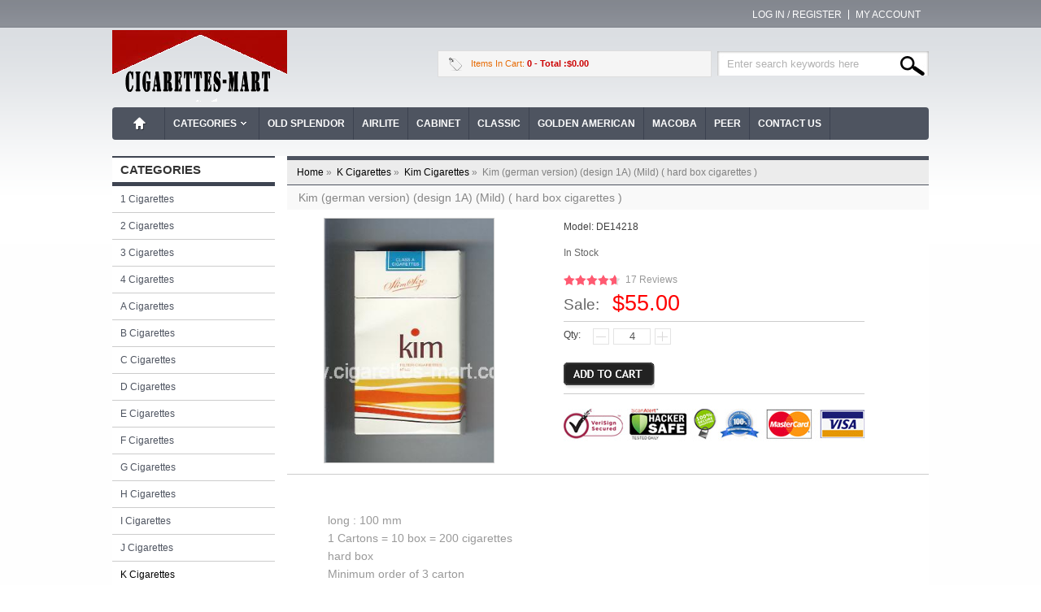

--- FILE ---
content_type: text/html; charset=utf-8
request_url: https://www.cigarettes-mart.com/kim-german-version-design-1a-mild-hard-box-cigarettes-p-1108.html
body_size: 6621
content:
<!DOCTYPE html PUBLIC "-//W3C//DTD XHTML 1.0 Transitional//EN" "http://www.w3.org/TR/xhtml1/DTD/xhtml1-transitional.dtd">
<html xmlns="http://www.w3.org/1999/xhtml" dir="ltr" lang="en">
<head>
<meta name="viewport" content="width=device-width, initial-scale=1">
<title>Kim (german version) (design 1A) (Mild) ( hard box cigarettes )</title>
<meta name="google-site-verification" content="rR7VjAw9hGzrlcltqXzu67MqpM-bLBrIOE2cBQOkRpQ" />
<meta http-equiv="Content-Type" content="text/html; charset=utf-8" />
<meta name="keywords" content="Kim (german version) (design 1A) (Mild) ( hard box cigarettes )" />
<meta name="description" content="Kim (german version) (design 1A) (Mild) ( hard box cigarettes )" />
<link rel="icon" href="favicon.ico" type="image/x-icon" />
<link rel="shortcut icon" href="favicon.ico" type="image/x-icon" />
<base href="https://www.cigarettes-mart.com/" />
<link rel="canonical" href="https://www.cigarettes-mart.com/kim-german-version-design-1a-mild-hard-box-cigarettes-p-1108.html" />
<script type="text/javascript" src="includes/templates/c_templates/jscript/jquery.min.js"></script>
<link rel="stylesheet" type="text/css" href="includes/templates/c_templates/css/slideshow.css" />
<script type='text/javascript' src='includes/templates/c_templates/jscript/jquery.nivo.slider.js'></script>
<link rel="stylesheet" type="text/css" href="includes/templates/c_templates/css/style.css" />


<!-- GPE Start -->

<link rel="stylesheet" type="text/css" href="includes/templates/c_templates/css/gpe.css">
<script type="text/javascript" src="includes/templates/c_templates/jscript/jquery/jquery.gpe.library.js"></script>
<script type="text/javascript">
<!--
$(function(){$("#smallImg img").mouseover(function(){$("#mainImg img").attr("src",$(this).attr("src"))});$("#smallImg a").mouseover(function(){$("#jqzoom").attr("href",$(this).attr("href"))});/*$("#scrollImg").jCarouselLite({btnNext:"#imgNext",btnPrev:"#imgPrev",circular:false,vertical:false,visible:5,speed:400,scroll:2,start:0});*/$("#jqzoom").jqzoom({position:"right",showEffect:"fadein",hideEffect:"fadeout",fadeinSpeed:"medium",fadeoutSpeed:"medium",preloadPosition:"center",zoomType:"standard",preloadText:"Loading zoom",showPreload:true,title:false,lens:true,imageOpacity:0.2,zoomWidth:300,zoomHeight:300,xOffset:10,yOffset:10});$("#mainImg a,#scrollImg a").lightBox({overlayBgColor:"#5A5A5A",txtImage:"Images:",txtOf:"/",imageLoading:'includes/templates/template_default/images/gpe/loading.gif',imageBtnPrev:'includes/templates/template_default/images/gpe/lightboxPrev.gif',imageBtnNext:'includes/templates/template_default/images/gpe/lightboxNext.gif',imageBtnClose:'includes/templates/template_default/images/gpe/lightboxClose.gif',imageBlank:'includes/templates/template_default/images/gpe/lightboxBlank.gif',keyToClose:"c",keyToPrev:"p",keyToNext:"n",overlayOpacity:0.8,containerBorderSize:10,containerResizeSpeed:400,fixedNavigation:false});});
//-->
</script>
<!-- GPE End   -->
</head>
<body id="new-productinfo">
<div class="main_out">

<div class="page_header">
	<div class="header_content">

        <div class="currency"></div>
    	<div class="headerLinks">
				<a rel="nofollow" class="frist" href="https://www.cigarettes-mart.com/login.html">Log In / Register</a>
		<a rel="nofollow" href="https://www.cigarettes-mart.com/account.html">My Account</a>	
		
				</div>
    </div>
    	
</div>

<div class="mb-header">
	<div class="header">
        <a id="logo" href="https://www.cigarettes-mart.com/" title=""><img alt="" src="includes/templates/c_templates/images/logo.gif" /></a>
		
        <!--<a style="margin-left:550px" href="http://www.facebook.com/sharer.php?u=https://www.cigarettes-mart.com/&t=Cigarette Mart | Buy Cigarettes Online" target="blank">Facebook</a>-->

        <div class="headerSearch">
			<form name="quick_find_header" action="https://www.cigarettes-mart.com/index.php?main_page=advanced_search_result" method="get" class="mb-search" rel="nofollow"><input type="hidden" name="main_page" value="advanced_search_result" /><input type="hidden" name="search_in_description" value="1" /><input type="text" name="keyword" class="s_keywords" value="Enter search keywords here" onfocus="if (this.value == 'Enter search keywords here') this.value = '';" onblur="if (this.value == '') this.value = 'Enter search keywords here';" /><input type="submit" value="Search" class="s_submit" /></form>        </div>
        
        <div class="header-cart">
			<a class="cart" rel="nofollow" href="https://www.cigarettes-mart.com/shopping_cart.html">
				<div><span class="item">Items in Cart:  <span>0</span></span>
                <span>
				<span class="total"> - Total :$0.00</span>
				</span>
                
                </div>
			</a>
			<div class="top-shpping-cart"><div id="cartBoxEmpty">Your cart is empty.</div></div>
		</div>
        
    </div>
</div>
	<div id="nav">
		<ul class="nav-mi">
			<li class="home"><a href="https://www.cigarettes-mart.com/" title="www.cigarettes-mart.com">Home</a></li>
									<li class="categories"><a href="javascript:;">Categories</a><div class="subWrap"><ul class="down-menu"><li class=""><a href="https://www.cigarettes-mart.com/1-cigarettes-c-523.html" title="1 Cigarettes" class="sub-category">1 Cigarettes</a></li><li class=""><a href="https://www.cigarettes-mart.com/2-cigarettes-c-530.html" title="2 Cigarettes" class="sub-category">2 Cigarettes</a></li><li class=""><a href="https://www.cigarettes-mart.com/3-cigarettes-c-526.html" title="3 Cigarettes" class="sub-category">3 Cigarettes</a></li><li class=""><a href="https://www.cigarettes-mart.com/4-cigarettes-c-528.html" title="4 Cigarettes" class="sub-category">4 Cigarettes</a></li><li class=""><a href="https://www.cigarettes-mart.com/a-cigarettes-c-1.html" title="A Cigarettes" class="sub-category">A Cigarettes</a></li><li class=""><a href="https://www.cigarettes-mart.com/b-cigarettes-c-36.html" title="B Cigarettes" class="sub-category">B Cigarettes</a></li><li class=""><a href="https://www.cigarettes-mart.com/c-cigarettes-c-65.html" title="C Cigarettes" class="sub-category">C Cigarettes</a></li><li class=""><a href="https://www.cigarettes-mart.com/d-cigarettes-c-111.html" title="D Cigarettes" class="sub-category">D Cigarettes</a></li><li class=""><a href="https://www.cigarettes-mart.com/e-cigarettes-c-136.html" title="E Cigarettes" class="sub-category">E Cigarettes</a></li><li class=""><a href="https://www.cigarettes-mart.com/f-cigarettes-c-163.html" title="F Cigarettes" class="sub-category">F Cigarettes</a></li><li class=""><a href="https://www.cigarettes-mart.com/g-cigarettes-c-182.html" title="G Cigarettes" class="sub-category">G Cigarettes</a></li><li class=""><a href="https://www.cigarettes-mart.com/h-cigarettes-c-210.html" title="H Cigarettes" class="sub-category">H Cigarettes</a></li><li class=""><a href="https://www.cigarettes-mart.com/i-cigarettes-c-226.html" title="I Cigarettes" class="sub-category">I Cigarettes</a></li><li class=""><a href="https://www.cigarettes-mart.com/j-cigarettes-c-232.html" title="J Cigarettes" class="sub-category">J Cigarettes</a></li><li class=""><a href="https://www.cigarettes-mart.com/k-cigarettes-c-245.html" title="K Cigarettes" class="sub-category">K Cigarettes</a></li><li class=""><a href="https://www.cigarettes-mart.com/l-cigarettes-c-266.html" title="L Cigarettes" class="sub-category">L Cigarettes</a></li><li class=""><a href="https://www.cigarettes-mart.com/m-cigarettes-c-285.html" title="M Cigarettes" class="sub-category">M Cigarettes</a></li><li class=""><a href="https://www.cigarettes-mart.com/n-cigarettes-c-326.html" title="N Cigarettes" class="sub-category">N Cigarettes</a></li><li class=""><a href="https://www.cigarettes-mart.com/o-cigarettes-c-342.html" title="O Cigarettes" class="sub-category">O Cigarettes</a></li><li class=""><a href="https://www.cigarettes-mart.com/p-cigarettes-c-355.html" title="P Cigarettes" class="sub-category">P Cigarettes</a></li><li class=""><a href="https://www.cigarettes-mart.com/r-cigarettes-c-385.html" title="R Cigarettes" class="sub-category">R Cigarettes</a></li><li class=""><a href="https://www.cigarettes-mart.com/s-cigarettes-c-414.html" title="S Cigarettes" class="sub-category">S Cigarettes</a></li><li class=""><a href="https://www.cigarettes-mart.com/t-cigarettes-c-475.html" title="T Cigarettes" class="sub-category">T Cigarettes</a></li><li class=""><a href="https://www.cigarettes-mart.com/u-cigarettes-c-499.html" title="U Cigarettes" class="sub-category">U Cigarettes</a></li><li class=""><a href="https://www.cigarettes-mart.com/v-cigarettes-c-501.html" title="V Cigarettes" class="sub-category">V Cigarettes</a></li><li class=""><a href="https://www.cigarettes-mart.com/w-cigarettes-c-504.html" title="W Cigarettes" class="sub-category">W Cigarettes</a></li><li class=""><a href="https://www.cigarettes-mart.com/y-cigarettes-c-516.html" title="Y Cigarettes" class="sub-category">Y Cigarettes</a></li><li class=""><a href="https://www.cigarettes-mart.com/z-cigarettes-c-520.html" title="Z Cigarettes" class="sub-category">Z Cigarettes</a></li></ul></div></li><li><a href="https://www.cigarettes-mart.com/old-splendor-german-version-hard-box-cigarettes-p-1439.html">Old Splendor</a></li>
<li><a href="https://www.cigarettes-mart.com/airlite-blend-of-usa-hard-box-cigarettes-p-10.html">Airlite</a></li>
<li><a href="https://www.cigarettes-mart.com/cabinet-cigarettes-c-65_66.html">Cabinet</a></li>
<li><a href="https://www.cigarettes-mart.com/classic-cigarettes-c-65_86.html">Classic</a></li>
<li><a href="https://www.cigarettes-mart.com/golden-american-cigarettes-c-182_200.html">Golden American</a></li>
<li><a href="https://www.cigarettes-mart.com/macoba-cigarettes-c-285_289.html">MACOBA</a></li>
<li><a href="https://www.cigarettes-mart.com/peer-cigarettes-c-355_366.html">Peer</a></li>
<li><a href="https://www.cigarettes-mart.com/contact_us.html">Contact Us</a></li>
		</ul>
    </div>

<div class="mb-widy" id="home-widy">
<div class="mb-main">
    
    
    	<div class="mainLeft">
		<div class="mb-sider" id="mb-categories">
<h4 class="side-title">Categories</h4><div class="side-con">
	<ul><li><a class="category-top" href="https://www.cigarettes-mart.com/1-cigarettes-c-523.html" title="1 Cigarettes">1 Cigarettes</a></li>
<li><a class="category-top" href="https://www.cigarettes-mart.com/2-cigarettes-c-530.html" title="2 Cigarettes">2 Cigarettes</a></li>
<li><a class="category-top" href="https://www.cigarettes-mart.com/3-cigarettes-c-526.html" title="3 Cigarettes">3 Cigarettes</a></li>
<li><a class="category-top" href="https://www.cigarettes-mart.com/4-cigarettes-c-528.html" title="4 Cigarettes">4 Cigarettes</a></li>
<li><a class="category-top" href="https://www.cigarettes-mart.com/a-cigarettes-c-1.html" title="A Cigarettes">A Cigarettes</a></li>
<li><a class="category-top" href="https://www.cigarettes-mart.com/b-cigarettes-c-36.html" title="B Cigarettes">B Cigarettes</a></li>
<li><a class="category-top" href="https://www.cigarettes-mart.com/c-cigarettes-c-65.html" title="C Cigarettes">C Cigarettes</a></li>
<li><a class="category-top" href="https://www.cigarettes-mart.com/d-cigarettes-c-111.html" title="D Cigarettes">D Cigarettes</a></li>
<li><a class="category-top" href="https://www.cigarettes-mart.com/e-cigarettes-c-136.html" title="E Cigarettes">E Cigarettes</a></li>
<li><a class="category-top" href="https://www.cigarettes-mart.com/f-cigarettes-c-163.html" title="F Cigarettes">F Cigarettes</a></li>
<li><a class="category-top" href="https://www.cigarettes-mart.com/g-cigarettes-c-182.html" title="G Cigarettes">G Cigarettes</a></li>
<li><a class="category-top" href="https://www.cigarettes-mart.com/h-cigarettes-c-210.html" title="H Cigarettes">H Cigarettes</a></li>
<li><a class="category-top" href="https://www.cigarettes-mart.com/i-cigarettes-c-226.html" title="I Cigarettes">I Cigarettes</a></li>
<li><a class="category-top" href="https://www.cigarettes-mart.com/j-cigarettes-c-232.html" title="J Cigarettes">J Cigarettes</a></li>
<li><a class="category-top" href="https://www.cigarettes-mart.com/k-cigarettes-c-245.html" title="K Cigarettes"><span class="category-subs-parent">K Cigarettes</span></a></li>
<li><a class="category-products" href="https://www.cigarettes-mart.com/kamil-cigarettes-c-245_246.html" title="Kamil Cigarettes">Kamil Cigarettes</a></li>
<li><a class="category-products" href="https://www.cigarettes-mart.com/kane-nyc-cigarettes-c-245_247.html" title="Kane NYC Cigarettes">Kane NYC Cigarettes</a></li>
<li><a class="category-products" href="https://www.cigarettes-mart.com/kapitan-cigarettes-c-245_248.html" title="Kapitan Cigarettes">Kapitan Cigarettes</a></li>
<li><a class="category-products" href="https://www.cigarettes-mart.com/karo-cigarettes-c-245_249.html" title="Karo Cigarettes">Karo Cigarettes</a></li>
<li><a class="category-products" href="https://www.cigarettes-mart.com/kentucky-cigarettes-c-245_250.html" title="Kentucky Cigarettes">Kentucky Cigarettes</a></li>
<li><a class="category-products" href="https://www.cigarettes-mart.com/khedive-cigarettes-c-245_251.html" title="Khedive Cigarettes">Khedive Cigarettes</a></li>
<li><a class="category-products" href="https://www.cigarettes-mart.com/kim-cigarettes-c-245_252.html" title="Kim Cigarettes"><span class="category-subs-selected">Kim Cigarettes</span></a></li>
<li><a class="category-products" href="https://www.cigarettes-mart.com/king-city-cigarettes-c-245_253.html" title="King City Cigarettes">King City Cigarettes</a></li>
<li><a class="category-products" href="https://www.cigarettes-mart.com/king-george-cigarettes-c-245_254.html" title="King George Cigarettes">King George Cigarettes</a></li>
<li><a class="category-products" href="https://www.cigarettes-mart.com/kings-cigarettes-c-245_255.html" title="Kings Cigarettes">Kings Cigarettes</a></li>
<li><a class="category-products" href="https://www.cigarettes-mart.com/kingsmen-cigarettes-c-245_256.html" title="Kingsmen Cigarettes">Kingsmen Cigarettes</a></li>
<li><a class="category-products" href="https://www.cigarettes-mart.com/kir-cigarettes-c-245_257.html" title="Kir Cigarettes">Kir Cigarettes</a></li>
<li><a class="category-products" href="https://www.cigarettes-mart.com/kito-cigarettes-c-245_258.html" title="Kito Cigarettes">Kito Cigarettes</a></li>
<li><a class="category-products" href="https://www.cigarettes-mart.com/klea-cigarettes-c-245_259.html" title="Klea Cigarettes">Klea Cigarettes</a></li>
<li><a class="category-products" href="https://www.cigarettes-mart.com/kora-cigarettes-c-245_260.html" title="Kora Cigarettes">Kora Cigarettes</a></li>
<li><a class="category-products" href="https://www.cigarettes-mart.com/korfu-cigarettes-c-245_261.html" title="Korfu Cigarettes">Korfu Cigarettes</a></li>
<li><a class="category-products" href="https://www.cigarettes-mart.com/krone-cigarettes-c-245_262.html" title="Krone Cigarettes">Krone Cigarettes</a></li>
<li><a class="category-products" href="https://www.cigarettes-mart.com/kur-mark-cigarettes-c-245_263.html" title="Kur Mark Cigarettes">Kur Mark Cigarettes</a></li>
<li><a class="category-products" href="https://www.cigarettes-mart.com/kurier-cigarettes-c-245_264.html" title="Kurier Cigarettes">Kurier Cigarettes</a></li>
<li><a class="category-products" href="https://www.cigarettes-mart.com/kyriazi-cigarettes-c-245_265.html" title="Kyriazi Cigarettes">Kyriazi Cigarettes</a></li>
<li><a class="category-top" href="https://www.cigarettes-mart.com/l-cigarettes-c-266.html" title="L Cigarettes">L Cigarettes</a></li>
<li><a class="category-top" href="https://www.cigarettes-mart.com/m-cigarettes-c-285.html" title="M Cigarettes">M Cigarettes</a></li>
<li><a class="category-top" href="https://www.cigarettes-mart.com/n-cigarettes-c-326.html" title="N Cigarettes">N Cigarettes</a></li>
<li><a class="category-top" href="https://www.cigarettes-mart.com/o-cigarettes-c-342.html" title="O Cigarettes">O Cigarettes</a></li>
<li><a class="category-top" href="https://www.cigarettes-mart.com/p-cigarettes-c-355.html" title="P Cigarettes">P Cigarettes</a></li>
<li><a class="category-top" href="https://www.cigarettes-mart.com/r-cigarettes-c-385.html" title="R Cigarettes">R Cigarettes</a></li>
<li><a class="category-top" href="https://www.cigarettes-mart.com/s-cigarettes-c-414.html" title="S Cigarettes">S Cigarettes</a></li>
<li><a class="category-top" href="https://www.cigarettes-mart.com/t-cigarettes-c-475.html" title="T Cigarettes">T Cigarettes</a></li>
<li><a class="category-top" href="https://www.cigarettes-mart.com/u-cigarettes-c-499.html" title="U Cigarettes">U Cigarettes</a></li>
<li><a class="category-top" href="https://www.cigarettes-mart.com/v-cigarettes-c-501.html" title="V Cigarettes">V Cigarettes</a></li>
<li><a class="category-top" href="https://www.cigarettes-mart.com/w-cigarettes-c-504.html" title="W Cigarettes">W Cigarettes</a></li>
<li><a class="category-top" href="https://www.cigarettes-mart.com/y-cigarettes-c-516.html" title="Y Cigarettes">Y Cigarettes</a></li>
<li><a class="category-top" href="https://www.cigarettes-mart.com/z-cigarettes-c-520.html" title="Z Cigarettes">Z Cigarettes</a></li>
</ul></div>
</div>		<div class="mb-sider">
			<h4 class="side-title">Information</h4>
			<ul class="trur">
				<li><a href="https://www.cigarettes-mart.com/contact_us.html">Contact Us</a></li><li><a href="https://www.cigarettes-mart.com/privacy-policy-ezp-9.html">Privacy Policy</a></li><li><a href="https://www.cigarettes-mart.com/site_map.html">Site Map</a></li>			</ul>
		</div>
	</div>
    	<div class="mainRight">
        	    	<div class="mb-breadcrumb">  <a href="https://www.cigarettes-mart.com/">Home<span>&nbsp;&raquo;&nbsp;</span></a>
  <a href="https://www.cigarettes-mart.com/k-cigarettes-c-245.html">K Cigarettes<span>&nbsp;&raquo;&nbsp;</span></a>
  <a href="https://www.cigarettes-mart.com/kim-cigarettes-c-245_252.html">Kim Cigarettes<span class="last">&nbsp;&raquo;&nbsp;</span></a>
</a><p><span>Kim (german version) (design 1A) (Mild) ( hard box cigarettes )</span></p>
</div>        
		<meta property="og:url" content="https://www.cigarettes-mart.com/kim-german-version-design-1a-mild-hard-box-cigarettes-p-1108.html" xmlns:og="http://opengraphprotocol.org/schema/" />
<meta property="og:title" content="Kim (german version) (design 1A) (Mild) ( hard box cigarettes ) - cigarettes-mart.com" xmlns:og="http://opengraphprotocol.org/schema/" />
<meta property="og:description" content="Kim (german version) (design 1A) (Mild) ( hard box cigarettes ) coupons, tax-free duty-free Kim (german version) (design 1A) (Mild) ( hard box cigarettes ) - cigarettes-mart.com" xmlns:og="http://opengraphprotocol.org/schema/" />
<meta property="og:image" content="https://www.cigarettes-mart.com/images/de/kim-german-version-design-1a-mild-hard-box-cigarettes-14218.jpg" xmlns:og="http://opengraphprotocol.org/schema/" />
<link rel="image_src" href="https://www.cigarettes-mart.com/images/de/kim-german-version-design-1a-mild-hard-box-cigarettes-14218.jpg" />






<div class="info-name">Kim (german version) (design 1A) (Mild) ( hard box cigarettes )</div>
<div class="clear"></div>
<div class="info-box">

<div class="clear"></div>
<div class="info-pics"> <div id="productMainImage" class="centeredContent back">
							<div class="imgBox">
			<div class="main-bg">
				<div id="mainImg">
					<a id="jqzoom" href="images/de/kim-german-version-design-1a-mild-hard-box-cigarettes-14218.jpg" title="Kim (german version) (design 1A) (Mild) ( hard box cigarettes )"><img src="images/de/kim-german-version-design-1a-mild-hard-box-cigarettes-14218.jpg" alt="Kim (german version) (design 1A) (Mild) ( hard box cigarettes )" title=" Kim (german version) (design 1A) (Mild) ( hard box cigarettes ) " width="208" height="300" /></a>				</div>
			</div>
							<div class="clear"></div>
						 			<div class="clear"></div>
		</div>
	</div></div>
<div class="info-detail">
<ul>
			<li>Model: <span>DE14218</span></li>
		<li class="in-stock"><span>In Stock</span></li>
		<!--li>Brand: <a href=""></a></li-->
		<!--li class="info-review">
		<span class="s-rating stars"></span>
		<span class="rating"></span>
				<p><a rel="nofollow" href="/contact_us.html"></a></p>
	</li-->
	<li class="vm clear mt"><div class="starBox"><div class="starBorder"><div class="star" style="width:94%"></div></div><span>17 Reviews</span></div><strong>Sale:&nbsp;</strong>$55.00</li>
		<li class="i-form i-line"><form name="cart_quantity" action="https://www.cigarettes-mart.com/kim-german-version-design-1a-mild-hard-box-cigarettes-p-1108.html?action=add_product" method="post" enctype="multipart/form-data"><input type="hidden" name="securityToken" value="a710e65cbf2015ef46d06f1683fd1850" />
	<script type="text/javascript">
	$(function(){
		$(".i-btn").click(function(){
			var coun=$("#options-menu select").val();
		if(coun == 0) {
			$('p[ID=options-menu]').removeAttr('css').attr('class','yuu');
			return false; 
	}else {
	   return true; 
	}
	   });
	});
	</script>   <script type="text/javascript">
		function Plus(obj) {  
			var i = $(obj).siblings("input");              
			i.val(parseInt(i.val()) + 1);  
		}  
		function Reduce(obj) {  
			var i = $(obj).siblings("input");  
			if (i.val() > 1) {  
				i.val(i.val() - 1);  
			}  
		}  
	</script>
	<div class="attpor"><div id="info-addcart"><div class="yoyo"><span>Qty: </span><div class="input-qty"><a class="pus1" href="javascript:void(0)" onclick="javascript:Reduce(this)"></a><input class="i-qty" type="text" name="cart_quantity" value="4" maxlength="6" size="4" /><a class="pus" href="javascript:void(0)"onclick="javascript:Plus(this)"></a></div></div>
		  
		  <div class="add-to-cart"><input type="hidden" name="products_id" value="1108" /><input type="image" src="includes/templates/c_templates/buttons/english/button_in_cart.gif" alt="Add to Cart" title=" Add to Cart " class="i-btn" /></div></div> <script>
		function turnoff(obj){
			document.getElementById(obj).style.display="none";
		}
	</script>
	<div id="shipping"></div>
	</div>
	</form>
	</li>
</ul>
<!-- Go to www.addthis.com/dashboard to customize your tools --> <div class="addthis_inline_share_toolbox_hu2m"></div>
</div>
	<div class="clear"><!-- Go to www.addthis.com/dashboard to customize your tools --> <script type="text/javascript" src="//s7.addthis.com/js/300/addthis_widget.js#pubid=ra-5e8cf39befc416d0"></script></div>
	<div id="info-tab" class="info-box-tab">
  <!--ul class="tab-menu">
			<li class="on"></li>
				<li ></li>
				<li ></li>
				<li ></li>
	  </ul-->
  <div class="tab-con">
			<div class="tab-info ">
						long : 100 mm<br>1 Cartons = 10 box = 200 cigarettes<br>hard box<br>Minimum order of 3 carton		</div>
        <div style="text-align:center">
        <img src="includes/templates/c_templates/images/pro_rz1.png" />
        <img src="includes/templates/c_templates/images/5.gif">
        <img src="includes/templates/c_templates/images/secured.png">
        </div>
	<center><img class="info_products_images" src="images/de/kim-german-version-design-1a-mild-hard-box-cigarettes-14218.jpg" alt="Kim (german version) (design 1A) (Mild) ( hard box cigarettes )"></center>				
  </div>
</div>	<div class="info-next">
  <p>Product 15/23</p>
  <a href="https://www.cigarettes-mart.com/kim-german-version-design-1a-menthol-mild-hard-box-cigarettes-p-1107.html" title="Kim (german version) (design 1A) (Menthol Mild) ( hard box cigarettes )"><img src="includes/templates/c_templates/buttons/english/button_prev.gif" alt="Kim (german version) (design 1A) (Menthol Mild) ( hard box cigarettes )" title=" Kim (german version) (design 1A) (Menthol Mild) ( hard box cigarettes ) " width="65" height="23" /></a>
  <a href="https://www.cigarettes-mart.com/kim-cigarettes-c-245_252.html" title="K Cigarettes"><img src="includes/templates/c_templates/buttons/english/button_return_to_product_list.gif" alt="K Cigarettes" title=" K Cigarettes " width="82" height="23" /></a>
  <a href="https://www.cigarettes-mart.com/kim-german-version-design-1a-superlights-hard-box-cigarettes-p-1109.html" title="Kim (german version) (design 1A) (Superlights) ( hard box cigarettes )"><img src="includes/templates/c_templates/buttons/english/button_next.gif" alt="Kim (german version) (design 1A) (Superlights) ( hard box cigarettes )" title=" Kim (german version) (design 1A) (Superlights) ( hard box cigarettes ) " width="65" height="23" /></a>
</div>
</div>

<div class="clear"></div>

<div id="products_infor_star">
	<a href="/login.html" rel="nofollow" class="write">Write a review on this product.</a>
	<div class="starBox">
    	<div class="starBorder">
        	<div class="star" style="width:94%"></div>
        </div>
        <span>4.7</span>
    </div>
    <div class="reviews">( 17 Reviews,  
    	94% of 5 Stars! )
    </div>
	<div class="friend"></div>
    
        
    <div class="pros" >
    	<p>PROS</p>
        <ul>
        	<li>Good Taste (3)</li>
            <li>Quick (2)</li> 
            <li>Genuine (0)</li>
            <li>Trustworthy (0)</li>
            <li>Cheap (1)</li>
        </ul>

    </div>
    <div class="clear"></div>
    
    <div class="post" id="products_post" >
    <form action="" method="post" id="products_post_form">
    	<div class="instruct">Please focus on product performance and quality. You may also leave service comments below.</div>
        <div class="post_content">
        	<div class="p_left"><span>*</span>Review Headline:</div>
            <div class="p_right"><input class="inputBox" id="headline_value" type="text" maxlength="40" size="40" value=""></div>
        	<div class="clear"></div>
        </div>
        <div class="post_content">
            <div class="p_left"><span>*</span>Overall Rating:</div>
            <div class="p_right">
            	<div class="starBox">
                    <div class="starBorder">
                        <div class="star" style="width:100%"></div>
                        <div class="stara">
                        <a href="javascript:;" title="NOT GOOD"></a>
                        <a href="javascript:;" title="NEEDS THAT SPECIAL SOMETHING"></a>
                        <a href="javascript:;" title="AVERAGE, ORDINARY"></a>
                        <a href="javascript:;" title="THAT'S GOOD STUFF"></a>
                        <a href="javascript:;" title="PERFECT. IT DOESN'T GET ANY BETTER"></a>
                        </div>
                    </div>
                    <span id="star_text">PERFECT. IT DOESN'T GET ANY BETTER</span>
                </div>
            </div>
            
            <div class="clear"></div>
        </div>
        
        <div class="post_content">
        	<div class="p_left"><span>*</span>Pros:</div>
            <div class="p_right">
                <div class="checkbox">
                    <input type="checkbox" name="pros1" id="pros1" class="checkbox_box" checked="checked"/>
                    <label for="pros1">Good Taste </label>
                </div>
                <div class="checkbox">
                    <input type="checkbox" name="pros2" id="pros2" class="checkbox_box" checked="checked"/>
                    <label for="pros2">Quick</label>
                </div>
                <div class="checkbox">
                    <input type="checkbox" name="pros3" id="pros3" class="checkbox_box" checked="checked"/>
                    <label for="pros3">Genuine </label>
                </div>
                <div class="checkbox">
                    <input type="checkbox" name="pros4" id="pros4" class="checkbox_box" checked="checked"/>
                    <label for="pros4">Trustworthy </label>
                </div>
                <div class="checkbox">
                    <input type="checkbox" name="pros5" id="pros5" class="checkbox_box" checked="checked"/>
                    <label for="pros5">Cheap </label>
                </div>
            </div>
        	<div class="clear"></div>
        </div>
        
        <div class="post_content">

        </div>
        
        <div class="post_content">
        	<div class="p_left"><span>*</span>Comments:</div>
            <div class="p_right"><textarea class="inputBox" name="comments"></textarea></div>
        	<div class="clear"></div>
        </div>
        
        <div class="post_content">
        	<div class="p_left"></div>
            <div class="p_right">
                        	<a rel="nofollow" href="https://www.cigarettes-mart.com/login.html"><input type="button" name="submit" class="submit" value="Log In / Register"/></a>            
                        </div>
        	<div class="clear"></div>
        </div>
	</form>
    </div>
</div>

<div id="mb-related" class="info-box g-box">

<h3 class="ltitle">Related Products</h3><ul><div class="clear"></div><li class="w33 frist"><div class="lbox">
	<a class="limage" href="https://www.cigarettes-mart.com/kim-german-version-design-1a-menthol-filter-hard-box-cigarettes-p-1105.html">
	<span><img src="images/de/kim-german-version-design-1a-menthol-filter-hard-box-cigarettes-14215.jpg" alt="Kim (german version) (design 1A) (Menthol Filter) ( hard box cigarettes )" title=" Kim (german version) (design 1A) (Menthol Filter) ( hard box cigarettes ) " width="115" height="165" /></span></a><a class="lname" href="https://www.cigarettes-mart.com/kim-german-version-design-1a-menthol-filter-hard-box-cigarettes-p-1105.html">Kim (german version) (design 1A) (Menthol Filter) ( hard box cigarettes )</a><div class="lprice"><div class="starBox"><div class="starBorder"><div class="star" style="width:96%"></div></div><span>91 Reviews</span></div>$55.00</div></div></li>
<li class="w33"><div class="lbox">
	<a class="limage" href="https://www.cigarettes-mart.com/kim-german-version-design-1a-menthol-filter-mild-hard-box-cigarettes-p-1106.html">
	<span><img src="images/de/kim-german-version-design-1a-menthol-filter-mild-hard-box-cigarettes-14216.jpg" alt="Kim (german version) (design 1A) (Menthol Filter Mild) ( hard box cigarettes )" title=" Kim (german version) (design 1A) (Menthol Filter Mild) ( hard box cigarettes ) " width="115" height="165" /></span></a><a class="lname" href="https://www.cigarettes-mart.com/kim-german-version-design-1a-menthol-filter-mild-hard-box-cigarettes-p-1106.html">Kim (german version) (design 1A) (Menthol Filter Mild) ( hard box cigarettes )</a><div class="lprice"><div class="starBox"><div class="starBorder"><div class="star" style="width:98%"></div></div><span>10 Reviews</span></div>$55.00</div></div></li>
<li class="w33"><div class="lbox">
	<a class="limage" href="https://www.cigarettes-mart.com/kim-german-version-design-1a-menthol-mild-hard-box-cigarettes-p-1107.html">
	<span><img src="images/de/kim-german-version-design-1a-menthol-mild-hard-box-cigarettes-14217.jpg" alt="Kim (german version) (design 1A) (Menthol Mild) ( hard box cigarettes )" title=" Kim (german version) (design 1A) (Menthol Mild) ( hard box cigarettes ) " width="115" height="165" /></span></a><a class="lname" href="https://www.cigarettes-mart.com/kim-german-version-design-1a-menthol-mild-hard-box-cigarettes-p-1107.html">Kim (german version) (design 1A) (Menthol Mild) ( hard box cigarettes )</a><div class="lprice"><div class="starBox"><div class="starBorder"><div class="star" style="width:94%"></div></div><span>21 Reviews</span></div>$55.00</div></div></li>
<li class="w33"><div class="lbox">
	<a class="limage" href="https://www.cigarettes-mart.com/kim-german-version-design-1a-mild-hard-box-cigarettes-p-1108.html">
	<span><img src="images/de/kim-german-version-design-1a-mild-hard-box-cigarettes-14218.jpg" alt="Kim (german version) (design 1A) (Mild) ( hard box cigarettes )" title=" Kim (german version) (design 1A) (Mild) ( hard box cigarettes ) " width="115" height="165" /></span></a><a class="lname" href="https://www.cigarettes-mart.com/kim-german-version-design-1a-mild-hard-box-cigarettes-p-1108.html">Kim (german version) (design 1A) (Mild) ( hard box cigarettes )</a><div class="lprice"><div class="starBox"><div class="starBorder"><div class="star" style="width:94%"></div></div><span>17 Reviews</span></div>$55.00</div></div></li>
<div class="clear"></div></ul><ul><div class="clear"></div><li class="w33 frist"><div class="lbox">
	<a class="limage" href="https://www.cigarettes-mart.com/kim-german-version-design-1a-superlights-hard-box-cigarettes-p-1109.html">
	<span><img src="images/de/kim-german-version-design-1a-superlights-hard-box-cigarettes-14219.jpg" alt="Kim (german version) (design 1A) (Superlights) ( hard box cigarettes )" title=" Kim (german version) (design 1A) (Superlights) ( hard box cigarettes ) " width="115" height="165" /></span></a><a class="lname" href="https://www.cigarettes-mart.com/kim-german-version-design-1a-superlights-hard-box-cigarettes-p-1109.html">Kim (german version) (design 1A) (Superlights) ( hard box cigarettes )</a><div class="lprice"><div class="starBox"><div class="starBorder"><div class="star" style="width:82%"></div></div><span>53 Reviews</span></div>$55.00</div></div></li>
<li class="w33"><div class="lbox">
	<a class="limage" href="https://www.cigarettes-mart.com/kim-german-version-design-2-super-slim-celeste-american-blend-hard-box-cigarettes-p-1110.html">
	<span><img src="images/de/kim-german-version-design-2-super-slim-celeste-american-blend-hard-box-cigarettes-14220.jpg" alt="Kim (german version) (design 2) (Super Slim / Celeste / American Blend) ( hard box cigarettes )" title=" Kim (german version) (design 2) (Super Slim / Celeste / American Blend) ( hard box cigarettes ) " width="115" height="165" /></span></a><a class="lname" href="https://www.cigarettes-mart.com/kim-german-version-design-2-super-slim-celeste-american-blend-hard-box-cigarettes-p-1110.html">Kim (german version) (design 2) (Super Slim / Celeste / American Blend) ( hard box cigarettes )</a><div class="lprice"><div class="starBox"><div class="starBorder"><div class="star" style="width:92%"></div></div><span>35 Reviews</span></div>$55.00</div></div></li>
<li class="w33"><div class="lbox">
	<a class="limage" href="https://www.cigarettes-mart.com/kim-german-version-design-2-ultra-slim-hard-box-cigarettes-p-1111.html">
	<span><img src="images/de/kim-german-version-design-2-ultra-slim-hard-box-cigarettes-14221.jpg" alt="Kim (german version) (design 2) (Ultra Slim) ( hard box cigarettes )" title=" Kim (german version) (design 2) (Ultra Slim) ( hard box cigarettes ) " width="115" height="165" /></span></a><a class="lname" href="https://www.cigarettes-mart.com/kim-german-version-design-2-ultra-slim-hard-box-cigarettes-p-1111.html">Kim (german version) (design 2) (Ultra Slim) ( hard box cigarettes )</a><div class="lprice"><div class="starBox"><div class="starBorder"><div class="star" style="width:98%"></div></div><span>23 Reviews</span></div>$55.00</div></div></li>
<li class="w33"><div class="lbox">
	<a class="limage" href="https://www.cigarettes-mart.com/kim-german-version-design-2-ultra-slim-hard-box-cigarettes-p-1112.html">
	<span><img src="images/de/kim-german-version-design-2-ultra-slim-hard-box-cigarettes-14222.jpg" alt="Kim (german version) (design 2) (Ultra Slim) ( hard box cigarettes )" title=" Kim (german version) (design 2) (Ultra Slim) ( hard box cigarettes ) " width="115" height="165" /></span></a><a class="lname" href="https://www.cigarettes-mart.com/kim-german-version-design-2-ultra-slim-hard-box-cigarettes-p-1112.html">Kim (german version) (design 2) (Ultra Slim) ( hard box cigarettes )</a><div class="lprice"><div class="starBox"><div class="starBorder"><div class="star" style="width:92%"></div></div><span>85 Reviews</span></div>$55.00</div></div></li>
<div class="clear"></div></ul></div>
<div class="clear"></div>

    	</div>
      <div class="clear"></div>
  <div class="tt">
      </div>
  <div class="clear"></div>
  
</div>
  
  

</div>

<div class="footer_bar_border">

</div>

<div class="footer_nav2">
<div class="mb-footer">


	<div class="foot-clearfix">
        <div class="footer-logo">
        	<img src="includes/templates/c_templates/images/At018Gj.gif" />
        </div>
		<div class="copyright">
        	<ul>
			<li><a href="https://www.cigarettes-mart.com/contact_us.html">Contact Us</a></li><li><a href="https://www.cigarettes-mart.com/privacy-policy-ezp-9.html">Privacy Policy</a></li><li><a href="https://www.cigarettes-mart.com/site_map.html">Site Map</a></li>            </ul>
			&copy; 2026 <a href="https://www.cigarettes-mart.com/" title="Cabinet Cigarettes">Cabinet Cigarettes</a>, All Rights Reserved. Powered By <a href="https://www.cigarettes-mart.com/" title="Anca Cigarettes">Anca Cigarettes</a>.		       
		</div>
		
		<div class="clear"></div>
	</div>
</div>
</span>
</div>
</div>
</div><!-- end main-out --><script type="text/javascript" src="includes/templates/c_templates/jscript/jquery.info.js" ></script>


<script async src="https://www.googletagmanager.com/gtag/js?id=G-KWS5W6VLXR"></script>
<script>
window.dataLayer = window.dataLayer || [];
  function gtag(){dataLayer.push(arguments);}
  gtag('js', new Date());

  gtag('config', 'G-KWS5W6VLXR');
</script></div>
<script type="text/javascript" src="includes/templates/c_templates/jscript/jquery.global.js" ></script>
<script defer src="https://static.cloudflareinsights.com/beacon.min.js/vcd15cbe7772f49c399c6a5babf22c1241717689176015" integrity="sha512-ZpsOmlRQV6y907TI0dKBHq9Md29nnaEIPlkf84rnaERnq6zvWvPUqr2ft8M1aS28oN72PdrCzSjY4U6VaAw1EQ==" data-cf-beacon='{"version":"2024.11.0","token":"e72a5c00546340469a066b00c7d24ee9","r":1,"server_timing":{"name":{"cfCacheStatus":true,"cfEdge":true,"cfExtPri":true,"cfL4":true,"cfOrigin":true,"cfSpeedBrain":true},"location_startswith":null}}' crossorigin="anonymous"></script>
</body></html>
